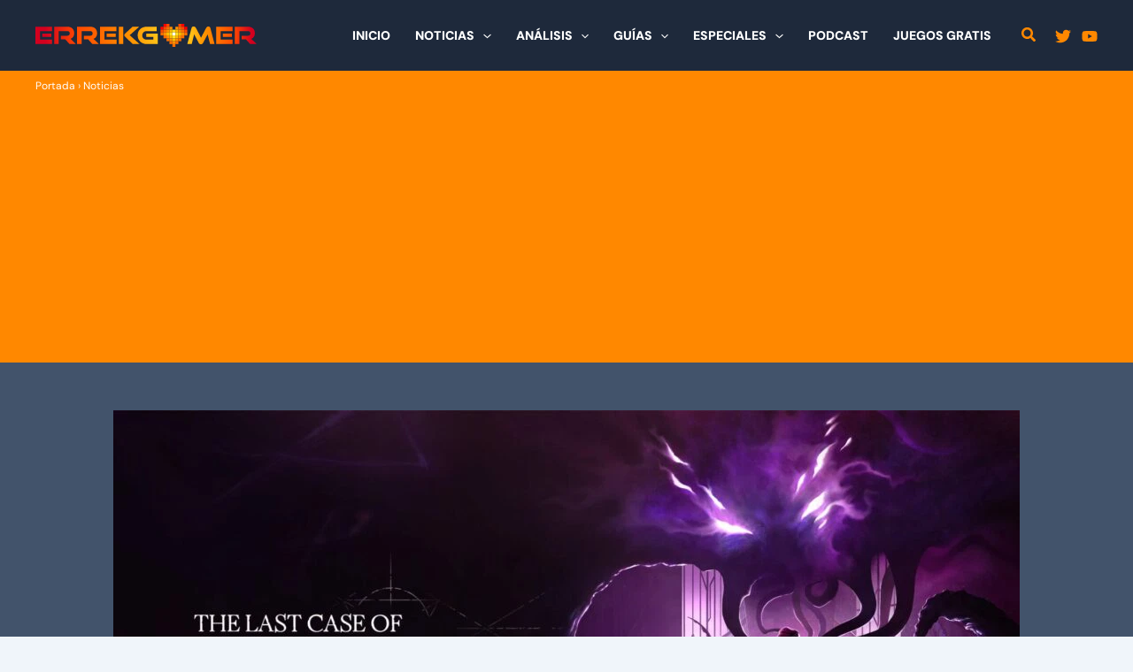

--- FILE ---
content_type: text/html; charset=utf-8
request_url: https://www.google.com/recaptcha/api2/aframe
body_size: 267
content:
<!DOCTYPE HTML><html><head><meta http-equiv="content-type" content="text/html; charset=UTF-8"></head><body><script nonce="YzwCtHGPAKobMaGn7PlQdQ">/** Anti-fraud and anti-abuse applications only. See google.com/recaptcha */ try{var clients={'sodar':'https://pagead2.googlesyndication.com/pagead/sodar?'};window.addEventListener("message",function(a){try{if(a.source===window.parent){var b=JSON.parse(a.data);var c=clients[b['id']];if(c){var d=document.createElement('img');d.src=c+b['params']+'&rc='+(localStorage.getItem("rc::a")?sessionStorage.getItem("rc::b"):"");window.document.body.appendChild(d);sessionStorage.setItem("rc::e",parseInt(sessionStorage.getItem("rc::e")||0)+1);localStorage.setItem("rc::h",'1768775628417');}}}catch(b){}});window.parent.postMessage("_grecaptcha_ready", "*");}catch(b){}</script></body></html>